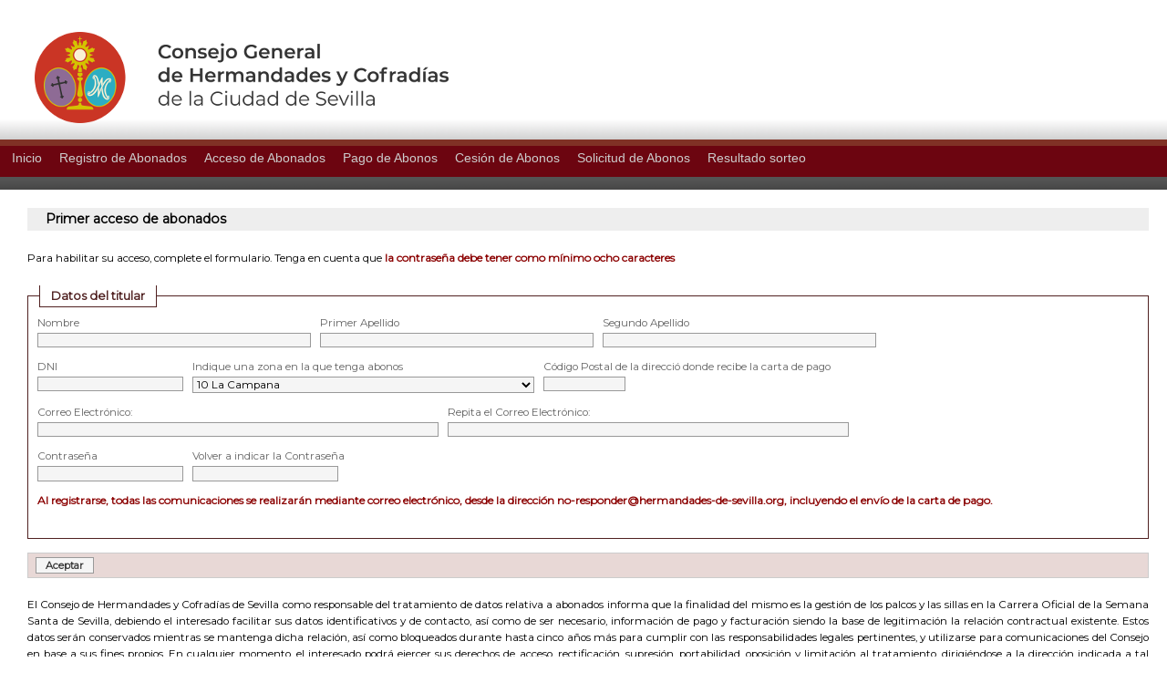

--- FILE ---
content_type: text/html;charset=ISO-8859-1
request_url: https://gestionabonos.hermandades-de-sevilla.org/acceso-abonados/primer-acceso.do;jsessionid=9F08163025F21AA66AE5919959AD1FDC
body_size: 11416
content:



	
	
	
		
	
	
	


<!DOCTYPE HTML PUBLIC "-//W3C//DTD HTML 4.01 Transitional//EN" "http://www.w3.org/TR/html4/loose.dtd">
<html>
<head>
<title>::::: Gesti&oacute;n de Palcos y Sillas :::::</title>
<meta http-equiv="Content-Type" content="text/html; charset=iso-8859-1">
<link href='/estilos/reset.css;jsessionid=138ACCCD01A419EACA6B86401FE51DA3' rel="stylesheet" type="text/css">

<link href='/estilos/layout.css;jsessionid=138ACCCD01A419EACA6B86401FE51DA3' rel="stylesheet" type="text/css">

<link href='/estilos/calendario.css;jsessionid=138ACCCD01A419EACA6B86401FE51DA3' rel="stylesheet" type="text/css">

</head>

<body>

	<!-- CABECERA -->
	


<!-- Fondo decorativo para la cabecera -->
<div id="fondo-cabecera">
   
	<!-- Cabecera -->
	<div id="cabecera">
		<h1>Geti&oacute;n de Palcos y Sillas de la Semana Santa Santa de Sevilla</h1>

		<!-- Datos del usuario no conectado -->
		
		
		<!-- Imagen de cabecera -->
		<a href="#" title="Geti&oacute;n de Palcos y Sillas de la Semana Santa Santa de Sevilla">
			<img src="/img/cabecera-titulo.png;jsessionid=138ACCCD01A419EACA6B86401FE51DA3" 
			alt="Geti&oacute;n de Palcos y Sillas de la Semana Santa Santa de Sevilla" 
			title="Geti&oacute;n de Palcos y Sillas de la Semana Santa Santa de Sevilla" style="margin-left: 3%; margin-top: 10px" />
		</a>
	</div>
</div>
	
<div id="principal">	
	
	<!-- MENU -->
	



<script type="text/JavaScript">
<!--
function MM_openBrWindow(theURL,winName,features) { //v2.0
  window.open(theURL,winName,features);
}
//-->
</script>
<div id="busqueda">
<!-- Start PureCSSMenu.com MENU -->
<ul class="pureCssMenu pureCssMenum">
	<li class="pureCssMenui0"><a class="pureCssMenui0" href="/configuracion/inicio.do;jsessionid=138ACCCD01A419EACA6B86401FE51DA3" title="Inicio">Inicio</a></li>
	<li class="pureCssMenui0"><a class="pureCssMenui0" href="/configuracion/gestionConfiguracion.do;jsessionid=138ACCCD01A419EACA6B86401FE51DA3?tipo=8" title="Inicio">Registro de Abonados</a></li>
	<li class="pureCssMenui0"><a class="pureCssMenui0" href="/configuracion/gestionConfiguracion.do;jsessionid=138ACCCD01A419EACA6B86401FE51DA3?tipo=9" title="Inicio">Acceso de Abonados</a></li>
	<li class="pureCssMenui0"><a class="pureCssMenui0" href="/configuracion/gestionConfiguracion.do;jsessionid=138ACCCD01A419EACA6B86401FE51DA3?tipo=1" title="Inicio">Pago de Abonos</a></li>
	<li class="pureCssMenui0"><a class="pureCssMenui0" href="/configuracion/gestionConfiguracion.do;jsessionid=138ACCCD01A419EACA6B86401FE51DA3?tipo=6" title="Inicio">Cesi&oacute;n de Abonos</a></li>
	<li class="pureCssMenui0"><a class="pureCssMenui0" href="/configuracion/gestionConfiguracion.do;jsessionid=138ACCCD01A419EACA6B86401FE51DA3?tipo=2" title="Inicio">Solicitud de Abonos</a></li>
	<li class="pureCssMenui0"><a class="pureCssMenui0" href="/solicitudes/acceso-comprobar.do;jsessionid=138ACCCD01A419EACA6B86401FE51DA3" title="Inicio">Resultado sorteo</a></li>
	<!-- <li class="pureCssMenui0"><a class="pureCssMenui0" href="#" onclick="MM_openBrWindow('/renovacion/precios.do;jsessionid=138ACCCD01A419EACA6B86401FE51DA3','precios','scrollbars=yes,width=790,height=550');" title="Inicio">Precios de Abonos</a></li> -->
	
</ul>
</div>


	<!-- CONTENIDO -->
	

<script  src="/js/verificacionesFormularios.js;jsessionid=138ACCCD01A419EACA6B86401FE51DA3"></script>
<script  src="/js/javascriptGeneral.js;jsessionid=138ACCCD01A419EACA6B86401FE51DA3"></script>

<link href='/estilos/estilo.css;jsessionid=138ACCCD01A419EACA6B86401FE51DA3' rel="stylesheet" type="text/css">



<!-- Seccion -->
        <div id="seccion">
			<!-- Sistema de migas de pan -->
			<!-- Titulo de la seccion -->
			<div id="titulo-seccion">
				<h2></h2>
			</div>

			<!--Contenido de la seccion -->
			<div id="contenido">
				<h3>Primer acceso de abonados</h3>
				
				<p>Para habilitar su acceso, complete el formulario. Tenga en cuenta que <span style="font-weight: bold;color: darkred; font-size: 12px;">la contrase&ntilde;a debe tener como m&iacute;nimo ocho caracteres</span></span></p>
				 <form name="ClienteForm" method="post" action="/acceso-abonados/solicitar-primer-acceso.do;jsessionid=138ACCCD01A419EACA6B86401FE51DA3" id="accesoAbonado">
					<fieldset>
						<legend>Datos del titular</legend>
						<div class="fila">
							<div class="campo">
								<label for="nombre">
									Nombre
								</label>
								<div class="datos">
									<input type="text" name="nombre" size="40" value="">
								</div>
							</div>
							<div class="campo">
								<label for="apellido1">
									Primer Apellido
								</label>
								<div class="datos">
									<input type="text" name="apellido1" size="40" value="">
								</div>
							</div>
							<div class="campo">
								<label for="apellido2">
									Segundo Apellido
								</label>
								<div class="datos">
									<input type="text" name="apellido2" size="40" value="">
								</div>
							</div>
						</div>
						<div class="fila">
							<div class="campo">
								<label for="dni">
									DNI
								</label>
								<div class="datos">
									<input type="text" name="dni" size="20" value="">
								</div>
							</div>
							<div class="campo">
								<label for="tramo" accesskey="t">
									Indique una zona en la que tenga abonos
								</label>
								<div class="datos">
									<select name="tramo" size="1"><option value="10">10 La Campana</option>
										<option value="20">20 Sierpes</option>
										<option value="30">30 Palcos</option>
										<option value="31">31 Sillas Plaza San Francisco</option>
										<option value="40">40 Av. de la Constituci&oacute;n de Banco de Espa&ntilde;a a calle Alemanes</option>
										<option value="50">50 Av. de la Constituci&oacute;n de Filella a C/García de Vinuesa</option>
										<option value="60">60 Av. de la Constituci&oacute;n Fachada Catedral</option>
										<option value="70">70 Av. de la Constituci&oacute;n de C/Garc&iacute;a de vinuesa a la Ibense</option>
										<option value="80">80 Plaza Virgen de los Reyes</option></select>
								</div>
							</div>
							<div class="campo">
								<label for="cp">
									C&oacute;digo Postal de la direcci&oacute; donde recibe la carta de pago
								</label>
								<div class="datos">
									<input type="text" name="cp" size="10" value="">
								</div>
							</div>
						</div>
						<div class="fila">
							<div class="campo">
								<label for="email">
									Correo Electr&oacute;nico:
								</label>
								<div class="datos">
									<input type="text" name="email" size="60" value="">
								</div>
							</div>
							<div class="campo">
								<label for="emailRepetido">
									Repita el Correo Electr&oacute;nico:
								</label>
								<div class="datos">
									<input type="text" name="emailRepetido" size="60" value="">
								</div>
							</div>
						</div>
						<div class="fila">
							<div class="campo">
								<label for="password">
									Contrase&ntilde;a
								</label>
								<div class="datos">
									<input type="password" name="password" size="20" value="" class="text">
								</div>
							</div>
							<div class="campo">
								<label for="passwordRepetido">
									Volver a indicar la Contrase&ntilde;a
								</label>
								<div class="datos">
									<input type="password" name="passwordRepetido" size="20" value="" class="text">
								</div>
							</div>
						</div>
						<div class="fila">
							<div class="campo">
									<span style="font-weight: bold;color: darkred; font-size: 12px;"> 
										Al registrarse, todas las comunicaciones se realizar&aacute;n mediante correo electr&oacute;nico, desde la direcci&oacute;n no-responder@hermandades-de-sevilla.org, incluyendo el env&iacute;o de la carta de pago.
									</span>
							</div>
						</div>
						<div class="info-campo-ob">
						  
						</div>
						<div class="info-campo-ob">
							
						</div>
					</fieldset>
					<div class="botonera">
						<input class="boton" type="submit" value="Aceptar" name="botAceptar" id="botAceptar" title="Hacer login en el sistema"/>
					</div>
				</form>
				
				<p>El Consejo de Hermandades y Cofrad&iacute;as de Sevilla como responsable del tratamiento de datos relativa a abonados informa que la finalidad del mismo es la gesti&oacute;n de los palcos y las sillas en la Carrera Oficial de la Semana Santa de Sevilla, debiendo el interesado facilitar sus datos identificativos y de contacto, as&iacute; como de ser necesario, informaci&oacute;n de pago y facturaci&oacute;n siendo la base de legitimaci&oacute;n la relaci&oacute;n contractual existente. Estos datos ser&aacute;n conservados mientras se mantenga dicha relaci&oacute;n, as&iacute; como bloqueados durante hasta cinco a&ntilde;os m&aacute;s para cumplir con las responsabilidades legales pertinentes, y utilizarse para comunicaciones del Consejo en base a sus fines propios. En cualquier momento, el interesado podr&aacute; ejercer sus derechos de acceso, rectificaci&oacute;n, supresi&oacute;n, portabilidad, oposici&oacute;n y limitaci&oacute;n al tratamiento, dirigiéndose a la direcci&oacute;n indicada a tal efecto, se&ntilde;alando como asunto "Protecci&oacute;n de Datos", debiendo aportar documento identificativo reconocido en derecho. En cualquier caso, podr&aacute; presentar una reclamaci&oacute;n ante la Autoridad de Control pertinente.</p>
				<div class="fila">
						<div class="campo">
							<label>
								Responsable del tratamiento
							</label>
							<div class="datos">
								Consejo General de Hermandades y Cofrad&iacute;as de la ciudad de Sevilla
							</div>
						</div>
						<div class="campo">
							<label>
								Domicilio
							</label>
							<div class="datos">
								C/ San Gregorio, 26, 41004, Sevilla
							</div>
						</div>
						<div class="campo">
							<label>
								Web
							</label>
							<div class="datos">
								<a href="http://www.hermandades-de-sevilla.org" target="_blanck">http://www.hermandades-de-sevilla.org</a>
							</div>
						</div>
						<div class="campo">
							<label>
								Tel&eacute;fono
							</label>
							<div class="datos">
								955 099 845
							</div>
						</div>
						<div class="campo">
							<label>
								Contacto de protecci&oacute;n de datos
							</label>
							<div class="datos">
								dpd@hermandades-de-sevilla.org
							</div>
						</div>
						<div class="campo">
							<label>
								Informaci&oacute;n sobre ejercicio de derechos
							</label>
							<div class="datos">
								Podr&aacute; acceder, rectificar y suprimir los datos, o ejercitar sus derechos <a href="https://www.hermandades-de-sevilla.org/aviso-legal" target="_blanck">aqu&iacute;</a>
							</div>
						</div>
						
						
					</div>
			</div>
			

		    <!-- Expande la caja del contenido como minimo al nivel del menu --> 
			<div class="cleaner">&nbsp;</div>
		</div>



</div>

	<!-- PIE -->
	<div id="pie">
	<p>Consejo General de Hermandades y Cofrad&iacute;as de la Ciudad de Sevilla</p>
</div>
</body>
</html>

--- FILE ---
content_type: text/css
request_url: https://gestionabonos.hermandades-de-sevilla.org/estilos/reset.css;jsessionid=138ACCCD01A419EACA6B86401FE51DA3
body_size: 1390
content:
/*
Copyright (c) 2007, Yahoo! Inc. All rights reserved.
Code licensed under the BSD License:
http://developer.yahoo.net/yui/license.txt
version: 2.3.1
*/
/*reset.css*/
@import
	url(https://fonts.googleapis.com/css?family=Montserrat&display=swap);
body {
	color: #000;
	background: #FFF;
}

body, div, dl, dt, dd, ul, ol, li, h1, h2, h3, h4, h5, h6, pre, code,
	form, fieldset, legend, input, textarea, p, blockquote, th, td {
	margin: 0;
	padding: 0;
}

table {
	border-collapse: collapse;
	border-spacing: 0;
}

fieldset, img {
	border: 0;
}

address, caption, cite, code, dfn, em, strong, th, var {
	font-style: normal;
	font-weight: normal;
}

li {
	list-style: none;
}

caption, th {
	text-align: left;
}

h1, h2, h3, h4, h5, h6 {
	font-size: 100%;
	font-weight: normal;
}

q:before, q:after {
	content: '';
}

abbr, acronym {
	border: 0;
	font-variant: normal;
}

sup, sub {
	line-height: -1px;
	vertical-align: text-top;
}

sub {
	vertical-align: text-bottom;
}

input, textarea, select {
	font-family: inherit;
	font-size: inherit;
	font-weight: inherit;
}

/*fonts.css*/
body {
	font: 13px/1.22 Montserrat, sans-serif;
	*font-size: small;
	*font: x-small;
}

table {
	font-size: inherit;
	font: 100%;
}

pre, code, kbd, samp, tt {
	font-family: monospace;
	*font-size: 108%;
	line-height: 99%;
}